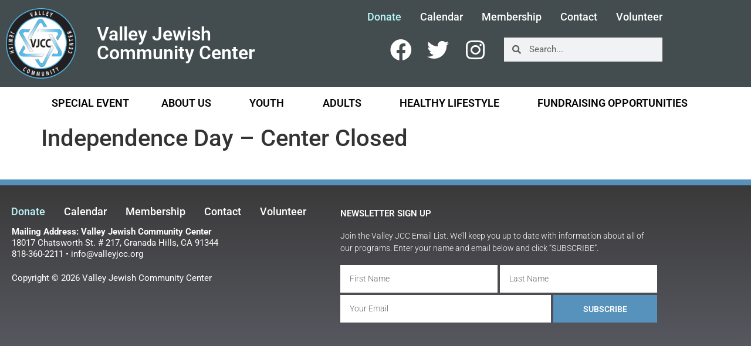

--- FILE ---
content_type: text/html; charset=UTF-8
request_url: https://www.valleyjcc.org/events/independence-day-center-closed
body_size: 19071
content:
<!doctype html>
<html lang="en-US">
<head>
	<meta charset="UTF-8">
	<meta name="viewport" content="width=device-width, initial-scale=1">
	<link rel="profile" href="https://gmpg.org/xfn/11">
	<meta name='robots' content='index, follow, max-image-preview:large, max-snippet:-1, max-video-preview:-1' />

	<!-- This site is optimized with the Yoast SEO plugin v26.7 - https://yoast.com/wordpress/plugins/seo/ -->
	<title>Independence Day - Center Closed - Valley Jewish Community Center</title>
	<link rel="canonical" href="https://www.valleyjcc.org/events/independence-day-center-closed" />
	<meta property="og:locale" content="en_US" />
	<meta property="og:type" content="article" />
	<meta property="og:title" content="Independence Day - Center Closed - Valley Jewish Community Center" />
	<meta property="og:description" content="Sunday, July 4, 2021 @ All Day -" />
	<meta property="og:url" content="https://www.valleyjcc.org/events/independence-day-center-closed" />
	<meta property="og:site_name" content="Valley Jewish Community Center" />
	<meta name="twitter:card" content="summary_large_image" />
	<script type="application/ld+json" class="yoast-schema-graph">{"@context":"https://schema.org","@graph":[{"@type":"WebPage","@id":"https://www.valleyjcc.org/events/independence-day-center-closed","url":"https://www.valleyjcc.org/events/independence-day-center-closed","name":"Independence Day - Center Closed - Valley Jewish Community Center","isPartOf":{"@id":"https://www.valleyjcc.org/#website"},"datePublished":"2021-05-20T20:05:22+00:00","breadcrumb":{"@id":"https://www.valleyjcc.org/events/independence-day-center-closed#breadcrumb"},"inLanguage":"en-US","potentialAction":[{"@type":"ReadAction","target":["https://www.valleyjcc.org/events/independence-day-center-closed"]}]},{"@type":"BreadcrumbList","@id":"https://www.valleyjcc.org/events/independence-day-center-closed#breadcrumb","itemListElement":[{"@type":"ListItem","position":1,"name":"Home","item":"https://www.valleyjcc.org/"},{"@type":"ListItem","position":2,"name":"Events","item":"https://www.valleyjcc.org/events"},{"@type":"ListItem","position":3,"name":"Independence Day &#8211; Center Closed"}]},{"@type":"WebSite","@id":"https://www.valleyjcc.org/#website","url":"https://www.valleyjcc.org/","name":"Valley Jewish Community Center","description":"Your Jewish home in the San Fernando Valley","publisher":{"@id":"https://www.valleyjcc.org/#organization"},"potentialAction":[{"@type":"SearchAction","target":{"@type":"EntryPoint","urlTemplate":"https://www.valleyjcc.org/?s={search_term_string}"},"query-input":{"@type":"PropertyValueSpecification","valueRequired":true,"valueName":"search_term_string"}}],"inLanguage":"en-US"},{"@type":"Organization","@id":"https://www.valleyjcc.org/#organization","name":"Valley Jewish Community Center","url":"https://www.valleyjcc.org/","logo":{"@type":"ImageObject","inLanguage":"en-US","@id":"https://www.valleyjcc.org/#/schema/logo/image/","url":"https://www.valleyjcc.org/wp-content/uploads/2019/08/VJCC-RGB.png","contentUrl":"https://www.valleyjcc.org/wp-content/uploads/2019/08/VJCC-RGB.png","width":2225,"height":2225,"caption":"Valley Jewish Community Center"},"image":{"@id":"https://www.valleyjcc.org/#/schema/logo/image/"}}]}</script>
	<!-- / Yoast SEO plugin. -->


<link rel='dns-prefetch' href='//www.valleyjcc.org' />
<link rel='dns-prefetch' href='//ajax.googleapis.com' />
<link rel="alternate" type="application/rss+xml" title="Valley Jewish Community Center &raquo; Feed" href="https://www.valleyjcc.org/feed" />
<link rel="alternate" type="application/rss+xml" title="Valley Jewish Community Center &raquo; Comments Feed" href="https://www.valleyjcc.org/comments/feed" />
<link rel="alternate" title="oEmbed (JSON)" type="application/json+oembed" href="https://www.valleyjcc.org/wp-json/oembed/1.0/embed?url=https%3A%2F%2Fwww.valleyjcc.org%2Fevents%2Findependence-day-center-closed" />
<link rel="alternate" title="oEmbed (XML)" type="text/xml+oembed" href="https://www.valleyjcc.org/wp-json/oembed/1.0/embed?url=https%3A%2F%2Fwww.valleyjcc.org%2Fevents%2Findependence-day-center-closed&#038;format=xml" />
		<!-- This site uses the Google Analytics by MonsterInsights plugin v9.11.1 - Using Analytics tracking - https://www.monsterinsights.com/ -->
							<script src="//www.googletagmanager.com/gtag/js?id=G-K3SXSJ4T25"  data-cfasync="false" data-wpfc-render="false" async></script>
			<script data-cfasync="false" data-wpfc-render="false">
				var mi_version = '9.11.1';
				var mi_track_user = true;
				var mi_no_track_reason = '';
								var MonsterInsightsDefaultLocations = {"page_location":"https:\/\/www.valleyjcc.org\/events\/independence-day-center-closed\/"};
								if ( typeof MonsterInsightsPrivacyGuardFilter === 'function' ) {
					var MonsterInsightsLocations = (typeof MonsterInsightsExcludeQuery === 'object') ? MonsterInsightsPrivacyGuardFilter( MonsterInsightsExcludeQuery ) : MonsterInsightsPrivacyGuardFilter( MonsterInsightsDefaultLocations );
				} else {
					var MonsterInsightsLocations = (typeof MonsterInsightsExcludeQuery === 'object') ? MonsterInsightsExcludeQuery : MonsterInsightsDefaultLocations;
				}

								var disableStrs = [
										'ga-disable-G-K3SXSJ4T25',
									];

				/* Function to detect opted out users */
				function __gtagTrackerIsOptedOut() {
					for (var index = 0; index < disableStrs.length; index++) {
						if (document.cookie.indexOf(disableStrs[index] + '=true') > -1) {
							return true;
						}
					}

					return false;
				}

				/* Disable tracking if the opt-out cookie exists. */
				if (__gtagTrackerIsOptedOut()) {
					for (var index = 0; index < disableStrs.length; index++) {
						window[disableStrs[index]] = true;
					}
				}

				/* Opt-out function */
				function __gtagTrackerOptout() {
					for (var index = 0; index < disableStrs.length; index++) {
						document.cookie = disableStrs[index] + '=true; expires=Thu, 31 Dec 2099 23:59:59 UTC; path=/';
						window[disableStrs[index]] = true;
					}
				}

				if ('undefined' === typeof gaOptout) {
					function gaOptout() {
						__gtagTrackerOptout();
					}
				}
								window.dataLayer = window.dataLayer || [];

				window.MonsterInsightsDualTracker = {
					helpers: {},
					trackers: {},
				};
				if (mi_track_user) {
					function __gtagDataLayer() {
						dataLayer.push(arguments);
					}

					function __gtagTracker(type, name, parameters) {
						if (!parameters) {
							parameters = {};
						}

						if (parameters.send_to) {
							__gtagDataLayer.apply(null, arguments);
							return;
						}

						if (type === 'event') {
														parameters.send_to = monsterinsights_frontend.v4_id;
							var hookName = name;
							if (typeof parameters['event_category'] !== 'undefined') {
								hookName = parameters['event_category'] + ':' + name;
							}

							if (typeof MonsterInsightsDualTracker.trackers[hookName] !== 'undefined') {
								MonsterInsightsDualTracker.trackers[hookName](parameters);
							} else {
								__gtagDataLayer('event', name, parameters);
							}
							
						} else {
							__gtagDataLayer.apply(null, arguments);
						}
					}

					__gtagTracker('js', new Date());
					__gtagTracker('set', {
						'developer_id.dZGIzZG': true,
											});
					if ( MonsterInsightsLocations.page_location ) {
						__gtagTracker('set', MonsterInsightsLocations);
					}
										__gtagTracker('config', 'G-K3SXSJ4T25', {"forceSSL":"true","link_attribution":"true"} );
										window.gtag = __gtagTracker;										(function () {
						/* https://developers.google.com/analytics/devguides/collection/analyticsjs/ */
						/* ga and __gaTracker compatibility shim. */
						var noopfn = function () {
							return null;
						};
						var newtracker = function () {
							return new Tracker();
						};
						var Tracker = function () {
							return null;
						};
						var p = Tracker.prototype;
						p.get = noopfn;
						p.set = noopfn;
						p.send = function () {
							var args = Array.prototype.slice.call(arguments);
							args.unshift('send');
							__gaTracker.apply(null, args);
						};
						var __gaTracker = function () {
							var len = arguments.length;
							if (len === 0) {
								return;
							}
							var f = arguments[len - 1];
							if (typeof f !== 'object' || f === null || typeof f.hitCallback !== 'function') {
								if ('send' === arguments[0]) {
									var hitConverted, hitObject = false, action;
									if ('event' === arguments[1]) {
										if ('undefined' !== typeof arguments[3]) {
											hitObject = {
												'eventAction': arguments[3],
												'eventCategory': arguments[2],
												'eventLabel': arguments[4],
												'value': arguments[5] ? arguments[5] : 1,
											}
										}
									}
									if ('pageview' === arguments[1]) {
										if ('undefined' !== typeof arguments[2]) {
											hitObject = {
												'eventAction': 'page_view',
												'page_path': arguments[2],
											}
										}
									}
									if (typeof arguments[2] === 'object') {
										hitObject = arguments[2];
									}
									if (typeof arguments[5] === 'object') {
										Object.assign(hitObject, arguments[5]);
									}
									if ('undefined' !== typeof arguments[1].hitType) {
										hitObject = arguments[1];
										if ('pageview' === hitObject.hitType) {
											hitObject.eventAction = 'page_view';
										}
									}
									if (hitObject) {
										action = 'timing' === arguments[1].hitType ? 'timing_complete' : hitObject.eventAction;
										hitConverted = mapArgs(hitObject);
										__gtagTracker('event', action, hitConverted);
									}
								}
								return;
							}

							function mapArgs(args) {
								var arg, hit = {};
								var gaMap = {
									'eventCategory': 'event_category',
									'eventAction': 'event_action',
									'eventLabel': 'event_label',
									'eventValue': 'event_value',
									'nonInteraction': 'non_interaction',
									'timingCategory': 'event_category',
									'timingVar': 'name',
									'timingValue': 'value',
									'timingLabel': 'event_label',
									'page': 'page_path',
									'location': 'page_location',
									'title': 'page_title',
									'referrer' : 'page_referrer',
								};
								for (arg in args) {
																		if (!(!args.hasOwnProperty(arg) || !gaMap.hasOwnProperty(arg))) {
										hit[gaMap[arg]] = args[arg];
									} else {
										hit[arg] = args[arg];
									}
								}
								return hit;
							}

							try {
								f.hitCallback();
							} catch (ex) {
							}
						};
						__gaTracker.create = newtracker;
						__gaTracker.getByName = newtracker;
						__gaTracker.getAll = function () {
							return [];
						};
						__gaTracker.remove = noopfn;
						__gaTracker.loaded = true;
						window['__gaTracker'] = __gaTracker;
					})();
									} else {
										console.log("");
					(function () {
						function __gtagTracker() {
							return null;
						}

						window['__gtagTracker'] = __gtagTracker;
						window['gtag'] = __gtagTracker;
					})();
									}
			</script>
							<!-- / Google Analytics by MonsterInsights -->
		<style id='wp-img-auto-sizes-contain-inline-css'>
img:is([sizes=auto i],[sizes^="auto," i]){contain-intrinsic-size:3000px 1500px}
/*# sourceURL=wp-img-auto-sizes-contain-inline-css */
</style>
<style id='wp-emoji-styles-inline-css'>

	img.wp-smiley, img.emoji {
		display: inline !important;
		border: none !important;
		box-shadow: none !important;
		height: 1em !important;
		width: 1em !important;
		margin: 0 0.07em !important;
		vertical-align: -0.1em !important;
		background: none !important;
		padding: 0 !important;
	}
/*# sourceURL=wp-emoji-styles-inline-css */
</style>
<link rel='stylesheet' id='wp-block-library-css' href='https://www.valleyjcc.org/wp-includes/css/dist/block-library/style.min.css?ver=6.9' media='all' />
<style id='global-styles-inline-css'>
:root{--wp--preset--aspect-ratio--square: 1;--wp--preset--aspect-ratio--4-3: 4/3;--wp--preset--aspect-ratio--3-4: 3/4;--wp--preset--aspect-ratio--3-2: 3/2;--wp--preset--aspect-ratio--2-3: 2/3;--wp--preset--aspect-ratio--16-9: 16/9;--wp--preset--aspect-ratio--9-16: 9/16;--wp--preset--color--black: #000000;--wp--preset--color--cyan-bluish-gray: #abb8c3;--wp--preset--color--white: #ffffff;--wp--preset--color--pale-pink: #f78da7;--wp--preset--color--vivid-red: #cf2e2e;--wp--preset--color--luminous-vivid-orange: #ff6900;--wp--preset--color--luminous-vivid-amber: #fcb900;--wp--preset--color--light-green-cyan: #7bdcb5;--wp--preset--color--vivid-green-cyan: #00d084;--wp--preset--color--pale-cyan-blue: #8ed1fc;--wp--preset--color--vivid-cyan-blue: #0693e3;--wp--preset--color--vivid-purple: #9b51e0;--wp--preset--gradient--vivid-cyan-blue-to-vivid-purple: linear-gradient(135deg,rgb(6,147,227) 0%,rgb(155,81,224) 100%);--wp--preset--gradient--light-green-cyan-to-vivid-green-cyan: linear-gradient(135deg,rgb(122,220,180) 0%,rgb(0,208,130) 100%);--wp--preset--gradient--luminous-vivid-amber-to-luminous-vivid-orange: linear-gradient(135deg,rgb(252,185,0) 0%,rgb(255,105,0) 100%);--wp--preset--gradient--luminous-vivid-orange-to-vivid-red: linear-gradient(135deg,rgb(255,105,0) 0%,rgb(207,46,46) 100%);--wp--preset--gradient--very-light-gray-to-cyan-bluish-gray: linear-gradient(135deg,rgb(238,238,238) 0%,rgb(169,184,195) 100%);--wp--preset--gradient--cool-to-warm-spectrum: linear-gradient(135deg,rgb(74,234,220) 0%,rgb(151,120,209) 20%,rgb(207,42,186) 40%,rgb(238,44,130) 60%,rgb(251,105,98) 80%,rgb(254,248,76) 100%);--wp--preset--gradient--blush-light-purple: linear-gradient(135deg,rgb(255,206,236) 0%,rgb(152,150,240) 100%);--wp--preset--gradient--blush-bordeaux: linear-gradient(135deg,rgb(254,205,165) 0%,rgb(254,45,45) 50%,rgb(107,0,62) 100%);--wp--preset--gradient--luminous-dusk: linear-gradient(135deg,rgb(255,203,112) 0%,rgb(199,81,192) 50%,rgb(65,88,208) 100%);--wp--preset--gradient--pale-ocean: linear-gradient(135deg,rgb(255,245,203) 0%,rgb(182,227,212) 50%,rgb(51,167,181) 100%);--wp--preset--gradient--electric-grass: linear-gradient(135deg,rgb(202,248,128) 0%,rgb(113,206,126) 100%);--wp--preset--gradient--midnight: linear-gradient(135deg,rgb(2,3,129) 0%,rgb(40,116,252) 100%);--wp--preset--font-size--small: 13px;--wp--preset--font-size--medium: 20px;--wp--preset--font-size--large: 36px;--wp--preset--font-size--x-large: 42px;--wp--preset--spacing--20: 0.44rem;--wp--preset--spacing--30: 0.67rem;--wp--preset--spacing--40: 1rem;--wp--preset--spacing--50: 1.5rem;--wp--preset--spacing--60: 2.25rem;--wp--preset--spacing--70: 3.38rem;--wp--preset--spacing--80: 5.06rem;--wp--preset--shadow--natural: 6px 6px 9px rgba(0, 0, 0, 0.2);--wp--preset--shadow--deep: 12px 12px 50px rgba(0, 0, 0, 0.4);--wp--preset--shadow--sharp: 6px 6px 0px rgba(0, 0, 0, 0.2);--wp--preset--shadow--outlined: 6px 6px 0px -3px rgb(255, 255, 255), 6px 6px rgb(0, 0, 0);--wp--preset--shadow--crisp: 6px 6px 0px rgb(0, 0, 0);}:root { --wp--style--global--content-size: 800px;--wp--style--global--wide-size: 1200px; }:where(body) { margin: 0; }.wp-site-blocks > .alignleft { float: left; margin-right: 2em; }.wp-site-blocks > .alignright { float: right; margin-left: 2em; }.wp-site-blocks > .aligncenter { justify-content: center; margin-left: auto; margin-right: auto; }:where(.wp-site-blocks) > * { margin-block-start: 24px; margin-block-end: 0; }:where(.wp-site-blocks) > :first-child { margin-block-start: 0; }:where(.wp-site-blocks) > :last-child { margin-block-end: 0; }:root { --wp--style--block-gap: 24px; }:root :where(.is-layout-flow) > :first-child{margin-block-start: 0;}:root :where(.is-layout-flow) > :last-child{margin-block-end: 0;}:root :where(.is-layout-flow) > *{margin-block-start: 24px;margin-block-end: 0;}:root :where(.is-layout-constrained) > :first-child{margin-block-start: 0;}:root :where(.is-layout-constrained) > :last-child{margin-block-end: 0;}:root :where(.is-layout-constrained) > *{margin-block-start: 24px;margin-block-end: 0;}:root :where(.is-layout-flex){gap: 24px;}:root :where(.is-layout-grid){gap: 24px;}.is-layout-flow > .alignleft{float: left;margin-inline-start: 0;margin-inline-end: 2em;}.is-layout-flow > .alignright{float: right;margin-inline-start: 2em;margin-inline-end: 0;}.is-layout-flow > .aligncenter{margin-left: auto !important;margin-right: auto !important;}.is-layout-constrained > .alignleft{float: left;margin-inline-start: 0;margin-inline-end: 2em;}.is-layout-constrained > .alignright{float: right;margin-inline-start: 2em;margin-inline-end: 0;}.is-layout-constrained > .aligncenter{margin-left: auto !important;margin-right: auto !important;}.is-layout-constrained > :where(:not(.alignleft):not(.alignright):not(.alignfull)){max-width: var(--wp--style--global--content-size);margin-left: auto !important;margin-right: auto !important;}.is-layout-constrained > .alignwide{max-width: var(--wp--style--global--wide-size);}body .is-layout-flex{display: flex;}.is-layout-flex{flex-wrap: wrap;align-items: center;}.is-layout-flex > :is(*, div){margin: 0;}body .is-layout-grid{display: grid;}.is-layout-grid > :is(*, div){margin: 0;}body{padding-top: 0px;padding-right: 0px;padding-bottom: 0px;padding-left: 0px;}a:where(:not(.wp-element-button)){text-decoration: underline;}:root :where(.wp-element-button, .wp-block-button__link){background-color: #32373c;border-width: 0;color: #fff;font-family: inherit;font-size: inherit;font-style: inherit;font-weight: inherit;letter-spacing: inherit;line-height: inherit;padding-top: calc(0.667em + 2px);padding-right: calc(1.333em + 2px);padding-bottom: calc(0.667em + 2px);padding-left: calc(1.333em + 2px);text-decoration: none;text-transform: inherit;}.has-black-color{color: var(--wp--preset--color--black) !important;}.has-cyan-bluish-gray-color{color: var(--wp--preset--color--cyan-bluish-gray) !important;}.has-white-color{color: var(--wp--preset--color--white) !important;}.has-pale-pink-color{color: var(--wp--preset--color--pale-pink) !important;}.has-vivid-red-color{color: var(--wp--preset--color--vivid-red) !important;}.has-luminous-vivid-orange-color{color: var(--wp--preset--color--luminous-vivid-orange) !important;}.has-luminous-vivid-amber-color{color: var(--wp--preset--color--luminous-vivid-amber) !important;}.has-light-green-cyan-color{color: var(--wp--preset--color--light-green-cyan) !important;}.has-vivid-green-cyan-color{color: var(--wp--preset--color--vivid-green-cyan) !important;}.has-pale-cyan-blue-color{color: var(--wp--preset--color--pale-cyan-blue) !important;}.has-vivid-cyan-blue-color{color: var(--wp--preset--color--vivid-cyan-blue) !important;}.has-vivid-purple-color{color: var(--wp--preset--color--vivid-purple) !important;}.has-black-background-color{background-color: var(--wp--preset--color--black) !important;}.has-cyan-bluish-gray-background-color{background-color: var(--wp--preset--color--cyan-bluish-gray) !important;}.has-white-background-color{background-color: var(--wp--preset--color--white) !important;}.has-pale-pink-background-color{background-color: var(--wp--preset--color--pale-pink) !important;}.has-vivid-red-background-color{background-color: var(--wp--preset--color--vivid-red) !important;}.has-luminous-vivid-orange-background-color{background-color: var(--wp--preset--color--luminous-vivid-orange) !important;}.has-luminous-vivid-amber-background-color{background-color: var(--wp--preset--color--luminous-vivid-amber) !important;}.has-light-green-cyan-background-color{background-color: var(--wp--preset--color--light-green-cyan) !important;}.has-vivid-green-cyan-background-color{background-color: var(--wp--preset--color--vivid-green-cyan) !important;}.has-pale-cyan-blue-background-color{background-color: var(--wp--preset--color--pale-cyan-blue) !important;}.has-vivid-cyan-blue-background-color{background-color: var(--wp--preset--color--vivid-cyan-blue) !important;}.has-vivid-purple-background-color{background-color: var(--wp--preset--color--vivid-purple) !important;}.has-black-border-color{border-color: var(--wp--preset--color--black) !important;}.has-cyan-bluish-gray-border-color{border-color: var(--wp--preset--color--cyan-bluish-gray) !important;}.has-white-border-color{border-color: var(--wp--preset--color--white) !important;}.has-pale-pink-border-color{border-color: var(--wp--preset--color--pale-pink) !important;}.has-vivid-red-border-color{border-color: var(--wp--preset--color--vivid-red) !important;}.has-luminous-vivid-orange-border-color{border-color: var(--wp--preset--color--luminous-vivid-orange) !important;}.has-luminous-vivid-amber-border-color{border-color: var(--wp--preset--color--luminous-vivid-amber) !important;}.has-light-green-cyan-border-color{border-color: var(--wp--preset--color--light-green-cyan) !important;}.has-vivid-green-cyan-border-color{border-color: var(--wp--preset--color--vivid-green-cyan) !important;}.has-pale-cyan-blue-border-color{border-color: var(--wp--preset--color--pale-cyan-blue) !important;}.has-vivid-cyan-blue-border-color{border-color: var(--wp--preset--color--vivid-cyan-blue) !important;}.has-vivid-purple-border-color{border-color: var(--wp--preset--color--vivid-purple) !important;}.has-vivid-cyan-blue-to-vivid-purple-gradient-background{background: var(--wp--preset--gradient--vivid-cyan-blue-to-vivid-purple) !important;}.has-light-green-cyan-to-vivid-green-cyan-gradient-background{background: var(--wp--preset--gradient--light-green-cyan-to-vivid-green-cyan) !important;}.has-luminous-vivid-amber-to-luminous-vivid-orange-gradient-background{background: var(--wp--preset--gradient--luminous-vivid-amber-to-luminous-vivid-orange) !important;}.has-luminous-vivid-orange-to-vivid-red-gradient-background{background: var(--wp--preset--gradient--luminous-vivid-orange-to-vivid-red) !important;}.has-very-light-gray-to-cyan-bluish-gray-gradient-background{background: var(--wp--preset--gradient--very-light-gray-to-cyan-bluish-gray) !important;}.has-cool-to-warm-spectrum-gradient-background{background: var(--wp--preset--gradient--cool-to-warm-spectrum) !important;}.has-blush-light-purple-gradient-background{background: var(--wp--preset--gradient--blush-light-purple) !important;}.has-blush-bordeaux-gradient-background{background: var(--wp--preset--gradient--blush-bordeaux) !important;}.has-luminous-dusk-gradient-background{background: var(--wp--preset--gradient--luminous-dusk) !important;}.has-pale-ocean-gradient-background{background: var(--wp--preset--gradient--pale-ocean) !important;}.has-electric-grass-gradient-background{background: var(--wp--preset--gradient--electric-grass) !important;}.has-midnight-gradient-background{background: var(--wp--preset--gradient--midnight) !important;}.has-small-font-size{font-size: var(--wp--preset--font-size--small) !important;}.has-medium-font-size{font-size: var(--wp--preset--font-size--medium) !important;}.has-large-font-size{font-size: var(--wp--preset--font-size--large) !important;}.has-x-large-font-size{font-size: var(--wp--preset--font-size--x-large) !important;}
:root :where(.wp-block-pullquote){font-size: 1.5em;line-height: 1.6;}
/*# sourceURL=global-styles-inline-css */
</style>
<link rel='stylesheet' id='events-manager-css' href='https://www.valleyjcc.org/wp-content/plugins/events-manager/includes/css/events-manager.min.css?ver=7.2.3.1' media='all' />
<style id='events-manager-inline-css'>
body .em { --font-family : inherit; --font-weight : inherit; --font-size : 1em; --line-height : inherit; }
/*# sourceURL=events-manager-inline-css */
</style>
<link rel='stylesheet' id='wp-fullcalendar-css' href='https://www.valleyjcc.org/wp-content/plugins/wp-fullcalendar/includes/css/main.css?ver=1.6' media='all' />
<link rel='stylesheet' id='jquery-ui-css' href='https://www.valleyjcc.org/wp-content/plugins/wp-fullcalendar/includes/css/jquery-ui/ui-lightness/jquery-ui.min.css?ver=1.6' media='all' />
<link rel='stylesheet' id='jquery-ui-theme-css' href='https://www.valleyjcc.org/wp-content/plugins/wp-fullcalendar/includes/css/jquery-ui/ui-lightness/theme.css?ver=1.6' media='all' />
<link rel='stylesheet' id='hello-elementor-css' href='https://www.valleyjcc.org/wp-content/themes/hello-elementor/assets/css/reset.css?ver=3.4.5' media='all' />
<link rel='stylesheet' id='hello-elementor-theme-style-css' href='https://www.valleyjcc.org/wp-content/themes/hello-elementor/assets/css/theme.css?ver=3.4.5' media='all' />
<link rel='stylesheet' id='hello-elementor-header-footer-css' href='https://www.valleyjcc.org/wp-content/themes/hello-elementor/assets/css/header-footer.css?ver=3.4.5' media='all' />
<link rel='stylesheet' id='elementor-frontend-css' href='https://www.valleyjcc.org/wp-content/plugins/elementor/assets/css/frontend.min.css?ver=3.34.1' media='all' />
<link rel='stylesheet' id='widget-image-css' href='https://www.valleyjcc.org/wp-content/plugins/elementor/assets/css/widget-image.min.css?ver=3.34.1' media='all' />
<link rel='stylesheet' id='widget-heading-css' href='https://www.valleyjcc.org/wp-content/plugins/elementor/assets/css/widget-heading.min.css?ver=3.34.1' media='all' />
<link rel='stylesheet' id='widget-nav-menu-css' href='https://www.valleyjcc.org/wp-content/plugins/elementor-pro/assets/css/widget-nav-menu.min.css?ver=3.34.0' media='all' />
<link rel='stylesheet' id='widget-social-icons-css' href='https://www.valleyjcc.org/wp-content/plugins/elementor/assets/css/widget-social-icons.min.css?ver=3.34.1' media='all' />
<link rel='stylesheet' id='e-apple-webkit-css' href='https://www.valleyjcc.org/wp-content/plugins/elementor/assets/css/conditionals/apple-webkit.min.css?ver=3.34.1' media='all' />
<link rel='stylesheet' id='widget-search-form-css' href='https://www.valleyjcc.org/wp-content/plugins/elementor-pro/assets/css/widget-search-form.min.css?ver=3.34.0' media='all' />
<link rel='stylesheet' id='elementor-icons-shared-0-css' href='https://www.valleyjcc.org/wp-content/plugins/elementor/assets/lib/font-awesome/css/fontawesome.min.css?ver=5.15.3' media='all' />
<link rel='stylesheet' id='elementor-icons-fa-solid-css' href='https://www.valleyjcc.org/wp-content/plugins/elementor/assets/lib/font-awesome/css/solid.min.css?ver=5.15.3' media='all' />
<link rel='stylesheet' id='e-sticky-css' href='https://www.valleyjcc.org/wp-content/plugins/elementor-pro/assets/css/modules/sticky.min.css?ver=3.34.0' media='all' />
<link rel='stylesheet' id='widget-form-css' href='https://www.valleyjcc.org/wp-content/plugins/elementor-pro/assets/css/widget-form.min.css?ver=3.34.0' media='all' />
<link rel='stylesheet' id='elementor-icons-css' href='https://www.valleyjcc.org/wp-content/plugins/elementor/assets/lib/eicons/css/elementor-icons.min.css?ver=5.45.0' media='all' />
<link rel='stylesheet' id='elementor-post-1462-css' href='https://www.valleyjcc.org/wp-content/uploads/elementor/css/post-1462.css?ver=1769190082' media='all' />
<link rel='stylesheet' id='font-awesome-5-all-css' href='https://www.valleyjcc.org/wp-content/plugins/elementor/assets/lib/font-awesome/css/all.min.css?ver=3.34.1' media='all' />
<link rel='stylesheet' id='font-awesome-4-shim-css' href='https://www.valleyjcc.org/wp-content/plugins/elementor/assets/lib/font-awesome/css/v4-shims.min.css?ver=3.34.1' media='all' />
<link rel='stylesheet' id='elementor-post-66-css' href='https://www.valleyjcc.org/wp-content/uploads/elementor/css/post-66.css?ver=1769190082' media='all' />
<link rel='stylesheet' id='elementor-post-94-css' href='https://www.valleyjcc.org/wp-content/uploads/elementor/css/post-94.css?ver=1769190082' media='all' />
<link rel='stylesheet' id='elementor-gf-local-roboto-css' href='https://www.valleyjcc.org/wp-content/uploads/elementor/google-fonts/css/roboto.css?ver=1743103586' media='all' />
<link rel='stylesheet' id='elementor-gf-local-robotoslab-css' href='https://www.valleyjcc.org/wp-content/uploads/elementor/google-fonts/css/robotoslab.css?ver=1743103595' media='all' />
<link rel='stylesheet' id='elementor-icons-fa-brands-css' href='https://www.valleyjcc.org/wp-content/plugins/elementor/assets/lib/font-awesome/css/brands.min.css?ver=5.15.3' media='all' />
<script src="https://www.valleyjcc.org/wp-content/plugins/google-analytics-for-wordpress/assets/js/frontend-gtag.min.js?ver=9.11.1" id="monsterinsights-frontend-script-js" async data-wp-strategy="async"></script>
<script data-cfasync="false" data-wpfc-render="false" id='monsterinsights-frontend-script-js-extra'>var monsterinsights_frontend = {"js_events_tracking":"true","download_extensions":"doc,pdf,ppt,zip,xls,docx,pptx,xlsx","inbound_paths":"[{\"path\":\"\\\/go\\\/\",\"label\":\"affiliate\"},{\"path\":\"\\\/recommend\\\/\",\"label\":\"affiliate\"}]","home_url":"https:\/\/www.valleyjcc.org","hash_tracking":"false","v4_id":"G-K3SXSJ4T25"};</script>
<script src="https://www.valleyjcc.org/wp-includes/js/jquery/jquery.min.js?ver=3.7.1" id="jquery-core-js"></script>
<script src="https://www.valleyjcc.org/wp-includes/js/jquery/jquery-migrate.min.js?ver=3.4.1" id="jquery-migrate-js"></script>
<script src="https://www.valleyjcc.org/wp-includes/js/jquery/ui/core.min.js?ver=1.13.3" id="jquery-ui-core-js"></script>
<script src="https://www.valleyjcc.org/wp-includes/js/jquery/ui/mouse.min.js?ver=1.13.3" id="jquery-ui-mouse-js"></script>
<script src="https://www.valleyjcc.org/wp-includes/js/jquery/ui/sortable.min.js?ver=1.13.3" id="jquery-ui-sortable-js"></script>
<script src="https://www.valleyjcc.org/wp-includes/js/jquery/ui/datepicker.min.js?ver=1.13.3" id="jquery-ui-datepicker-js"></script>
<script id="jquery-ui-datepicker-js-after">
jQuery(function(jQuery){jQuery.datepicker.setDefaults({"closeText":"Close","currentText":"Today","monthNames":["January","February","March","April","May","June","July","August","September","October","November","December"],"monthNamesShort":["Jan","Feb","Mar","Apr","May","Jun","Jul","Aug","Sep","Oct","Nov","Dec"],"nextText":"Next","prevText":"Previous","dayNames":["Sunday","Monday","Tuesday","Wednesday","Thursday","Friday","Saturday"],"dayNamesShort":["Sun","Mon","Tue","Wed","Thu","Fri","Sat"],"dayNamesMin":["S","M","T","W","T","F","S"],"dateFormat":"MM d, yy","firstDay":0,"isRTL":false});});
//# sourceURL=jquery-ui-datepicker-js-after
</script>
<script src="https://www.valleyjcc.org/wp-includes/js/jquery/ui/resizable.min.js?ver=1.13.3" id="jquery-ui-resizable-js"></script>
<script src="https://www.valleyjcc.org/wp-includes/js/jquery/ui/draggable.min.js?ver=1.13.3" id="jquery-ui-draggable-js"></script>
<script src="https://www.valleyjcc.org/wp-includes/js/jquery/ui/controlgroup.min.js?ver=1.13.3" id="jquery-ui-controlgroup-js"></script>
<script src="https://www.valleyjcc.org/wp-includes/js/jquery/ui/checkboxradio.min.js?ver=1.13.3" id="jquery-ui-checkboxradio-js"></script>
<script src="https://www.valleyjcc.org/wp-includes/js/jquery/ui/button.min.js?ver=1.13.3" id="jquery-ui-button-js"></script>
<script src="https://www.valleyjcc.org/wp-includes/js/jquery/ui/dialog.min.js?ver=1.13.3" id="jquery-ui-dialog-js"></script>
<script id="events-manager-js-extra">
var EM = {"ajaxurl":"https://www.valleyjcc.org/wp-admin/admin-ajax.php","locationajaxurl":"https://www.valleyjcc.org/wp-admin/admin-ajax.php?action=locations_search","firstDay":"0","locale":"en","dateFormat":"yy-mm-dd","ui_css":"https://www.valleyjcc.org/wp-content/plugins/events-manager/includes/css/jquery-ui/build.min.css","show24hours":"0","is_ssl":"1","autocomplete_limit":"10","calendar":{"breakpoints":{"small":560,"medium":908,"large":false},"month_format":"M Y"},"phone":"","datepicker":{"format":"d/m/Y"},"search":{"breakpoints":{"small":650,"medium":850,"full":false}},"url":"https://www.valleyjcc.org/wp-content/plugins/events-manager","assets":{"input.em-uploader":{"js":{"em-uploader":{"url":"https://www.valleyjcc.org/wp-content/plugins/events-manager/includes/js/em-uploader.js?v=7.2.3.1","event":"em_uploader_ready"}}},".em-event-editor":{"js":{"event-editor":{"url":"https://www.valleyjcc.org/wp-content/plugins/events-manager/includes/js/events-manager-event-editor.js?v=7.2.3.1","event":"em_event_editor_ready"}},"css":{"event-editor":"https://www.valleyjcc.org/wp-content/plugins/events-manager/includes/css/events-manager-event-editor.min.css?v=7.2.3.1"}},".em-recurrence-sets, .em-timezone":{"js":{"luxon":{"url":"luxon/luxon.js?v=7.2.3.1","event":"em_luxon_ready"}}},".em-booking-form, #em-booking-form, .em-booking-recurring, .em-event-booking-form":{"js":{"em-bookings":{"url":"https://www.valleyjcc.org/wp-content/plugins/events-manager/includes/js/bookingsform.js?v=7.2.3.1","event":"em_booking_form_js_loaded"}}},"#em-opt-archetypes":{"js":{"archetypes":"https://www.valleyjcc.org/wp-content/plugins/events-manager/includes/js/admin-archetype-editor.js?v=7.2.3.1","archetypes_ms":"https://www.valleyjcc.org/wp-content/plugins/events-manager/includes/js/admin-archetypes.js?v=7.2.3.1","qs":"qs/qs.js?v=7.2.3.1"}}},"cached":"","google_maps_api":"AIzaSyAfk9Zl3snil6a79ZFrVmHJYsbqIsV32Ic","bookingInProgress":"Please wait while the booking is being submitted.","tickets_save":"Save Ticket","bookingajaxurl":"https://www.valleyjcc.org/wp-admin/admin-ajax.php","bookings_export_save":"Export Bookings","bookings_settings_save":"Save Settings","booking_delete":"Are you sure you want to delete?","booking_offset":"30","bookings":{"submit_button":{"text":{"default":"Send your booking","free":"Send your booking","payment":"Send your booking","processing":"Processing ..."}},"update_listener":""},"bb_full":"Sold Out","bb_book":"Book Now","bb_booking":"Booking...","bb_booked":"Booking Submitted","bb_error":"Booking Error. Try again?","bb_cancel":"Cancel","bb_canceling":"Canceling...","bb_cancelled":"Cancelled","bb_cancel_error":"Cancellation Error. Try again?","txt_search":"Search","txt_searching":"Searching...","txt_loading":"Loading..."};
//# sourceURL=events-manager-js-extra
</script>
<script src="https://www.valleyjcc.org/wp-content/plugins/events-manager/includes/js/events-manager.js?ver=7.2.3.1" id="events-manager-js"></script>
<script src="https://www.valleyjcc.org/wp-content/plugins/stop-user-enumeration/frontend/js/frontend.js?ver=1.7.7" id="stop-user-enumeration-js" defer data-wp-strategy="defer"></script>
<script src="https://www.valleyjcc.org/wp-includes/js/jquery/ui/menu.min.js?ver=1.13.3" id="jquery-ui-menu-js"></script>
<script src="https://www.valleyjcc.org/wp-includes/js/jquery/ui/selectmenu.min.js?ver=1.13.3" id="jquery-ui-selectmenu-js"></script>
<script src="https://www.valleyjcc.org/wp-includes/js/jquery/ui/tooltip.min.js?ver=1.13.3" id="jquery-ui-tooltip-js"></script>
<script src="https://www.valleyjcc.org/wp-includes/js/dist/vendor/moment.min.js?ver=2.30.1" id="moment-js"></script>
<script id="moment-js-after">
moment.updateLocale( 'en_US', {"months":["January","February","March","April","May","June","July","August","September","October","November","December"],"monthsShort":["Jan","Feb","Mar","Apr","May","Jun","Jul","Aug","Sep","Oct","Nov","Dec"],"weekdays":["Sunday","Monday","Tuesday","Wednesday","Thursday","Friday","Saturday"],"weekdaysShort":["Sun","Mon","Tue","Wed","Thu","Fri","Sat"],"week":{"dow":0},"longDateFormat":{"LT":"g:i a","LTS":null,"L":null,"LL":"F j, Y","LLL":"F j, Y g:i a","LLLL":null}} );
//# sourceURL=moment-js-after
</script>
<script id="wp-fullcalendar-js-extra">
var WPFC = {"ajaxurl":"https://www.valleyjcc.org/wp-admin/admin-ajax.php?action=WP_FullCalendar","firstDay":"0","wpfc_theme":"jquery-ui","wpfc_limit":"3","wpfc_limit_txt":"more ...","timeFormat":"h(:mm)A","defaultView":"month","weekends":"true","header":{"left":"prev,next today","center":"title","right":"month,basicWeek,basicDay"},"wpfc_qtips":""};
//# sourceURL=wp-fullcalendar-js-extra
</script>
<script src="https://www.valleyjcc.org/wp-content/plugins/wp-fullcalendar/includes/js/main.js?ver=1.6" id="wp-fullcalendar-js"></script>
<script src="https://www.valleyjcc.org/wp-content/plugins/elementor/assets/lib/font-awesome/js/v4-shims.min.js?ver=3.34.1" id="font-awesome-4-shim-js"></script>
<link rel="https://api.w.org/" href="https://www.valleyjcc.org/wp-json/" /><link rel="EditURI" type="application/rsd+xml" title="RSD" href="https://www.valleyjcc.org/xmlrpc.php?rsd" />
<meta name="generator" content="WordPress 6.9" />
<link rel='shortlink' href='https://www.valleyjcc.org/?p=4849' />
<meta name="generator" content="Elementor 3.34.1; settings: css_print_method-external, google_font-enabled, font_display-auto">
			<style>
				.e-con.e-parent:nth-of-type(n+4):not(.e-lazyloaded):not(.e-no-lazyload),
				.e-con.e-parent:nth-of-type(n+4):not(.e-lazyloaded):not(.e-no-lazyload) * {
					background-image: none !important;
				}
				@media screen and (max-height: 1024px) {
					.e-con.e-parent:nth-of-type(n+3):not(.e-lazyloaded):not(.e-no-lazyload),
					.e-con.e-parent:nth-of-type(n+3):not(.e-lazyloaded):not(.e-no-lazyload) * {
						background-image: none !important;
					}
				}
				@media screen and (max-height: 640px) {
					.e-con.e-parent:nth-of-type(n+2):not(.e-lazyloaded):not(.e-no-lazyload),
					.e-con.e-parent:nth-of-type(n+2):not(.e-lazyloaded):not(.e-no-lazyload) * {
						background-image: none !important;
					}
				}
			</style>
			</head>
<body class="wp-singular event-template-default single single-event postid-4849 wp-custom-logo wp-embed-responsive wp-theme-hello-elementor hello-elementor-default elementor-default elementor-kit-1462">


<a class="skip-link screen-reader-text" href="#content">Skip to content</a>

		<header data-elementor-type="header" data-elementor-id="66" class="elementor elementor-66 elementor-location-header" data-elementor-post-type="elementor_library">
					<header class="elementor-section elementor-top-section elementor-element elementor-element-4394ca5d elementor-section-content-middle elementor-section-height-min-height elementor-section-boxed elementor-section-height-default elementor-section-items-middle" data-id="4394ca5d" data-element_type="section" data-settings="{&quot;background_background&quot;:&quot;classic&quot;}">
						<div class="elementor-container elementor-column-gap-default">
					<div class="elementor-column elementor-col-33 elementor-top-column elementor-element elementor-element-2848ccde" data-id="2848ccde" data-element_type="column">
			<div class="elementor-widget-wrap elementor-element-populated">
						<div class="elementor-element elementor-element-1e1daefb elementor-widget elementor-widget-theme-site-logo elementor-widget-image" data-id="1e1daefb" data-element_type="widget" data-widget_type="theme-site-logo.default">
				<div class="elementor-widget-container">
											<a href="https://www.valleyjcc.org" data-wpel-link="internal">
			<img width="2225" height="2225" src="https://www.valleyjcc.org/wp-content/uploads/2019/08/VJCC-RGB.png" class="attachment-full size-full wp-image-69" alt="" srcset="https://www.valleyjcc.org/wp-content/uploads/2019/08/VJCC-RGB.png 2225w, https://www.valleyjcc.org/wp-content/uploads/2019/08/VJCC-RGB-150x150.png 150w, https://www.valleyjcc.org/wp-content/uploads/2019/08/VJCC-RGB-300x300.png 300w, https://www.valleyjcc.org/wp-content/uploads/2019/08/VJCC-RGB-768x768.png 768w, https://www.valleyjcc.org/wp-content/uploads/2019/08/VJCC-RGB-1024x1024.png 1024w" sizes="(max-width: 2225px) 100vw, 2225px" />				</a>
											</div>
				</div>
					</div>
		</div>
				<div class="elementor-column elementor-col-33 elementor-top-column elementor-element elementor-element-4a2e648" data-id="4a2e648" data-element_type="column">
			<div class="elementor-widget-wrap elementor-element-populated">
						<div class="elementor-element elementor-element-aee23cd elementor-widget elementor-widget-theme-site-title elementor-widget-heading" data-id="aee23cd" data-element_type="widget" data-widget_type="theme-site-title.default">
				<div class="elementor-widget-container">
					<h2 class="elementor-heading-title elementor-size-default"><a href="https://www.valleyjcc.org" data-wpel-link="internal">Valley Jewish Community Center</a></h2>				</div>
				</div>
					</div>
		</div>
				<div class="elementor-column elementor-col-33 elementor-top-column elementor-element elementor-element-2eb2beac" data-id="2eb2beac" data-element_type="column">
			<div class="elementor-widget-wrap elementor-element-populated">
						<div class="elementor-element elementor-element-09b8f7a elementor-nav-menu__align-end elementor-nav-menu--dropdown-none elementor-widget elementor-widget-global elementor-global-97 elementor-widget-nav-menu" data-id="09b8f7a" data-element_type="widget" data-settings="{&quot;layout&quot;:&quot;horizontal&quot;,&quot;submenu_icon&quot;:{&quot;value&quot;:&quot;fas fa-caret-down&quot;,&quot;library&quot;:&quot;fa-solid&quot;}}" data-widget_type="nav-menu.default">
				<div class="elementor-widget-container">
								<nav aria-label="Menu" class="elementor-nav-menu--main elementor-nav-menu__container elementor-nav-menu--layout-horizontal e--pointer-none">
				<ul id="menu-1-09b8f7a" class="elementor-nav-menu"><li class="menu-item menu-item-type-post_type menu-item-object-page menu-item-80"><a href="https://www.valleyjcc.org/waystogive" class="elementor-item" data-wpel-link="internal">Donate</a></li>
<li class="menu-item menu-item-type-post_type menu-item-object-page menu-item-723"><a href="https://www.valleyjcc.org/calendar" class="elementor-item" data-wpel-link="internal">Calendar</a></li>
<li class="menu-item menu-item-type-post_type menu-item-object-page menu-item-81"><a href="https://www.valleyjcc.org/membership" class="elementor-item" data-wpel-link="internal">Membership</a></li>
<li class="menu-item menu-item-type-post_type menu-item-object-page menu-item-82"><a href="https://www.valleyjcc.org/contact" class="elementor-item" data-wpel-link="internal">Contact</a></li>
<li class="menu-item menu-item-type-post_type menu-item-object-page menu-item-747"><a href="https://www.valleyjcc.org/volunteer-at-vjcc" class="elementor-item" data-wpel-link="internal">Volunteer</a></li>
</ul>			</nav>
						<nav class="elementor-nav-menu--dropdown elementor-nav-menu__container" aria-hidden="true">
				<ul id="menu-2-09b8f7a" class="elementor-nav-menu"><li class="menu-item menu-item-type-post_type menu-item-object-page menu-item-80"><a href="https://www.valleyjcc.org/waystogive" class="elementor-item" tabindex="-1" data-wpel-link="internal">Donate</a></li>
<li class="menu-item menu-item-type-post_type menu-item-object-page menu-item-723"><a href="https://www.valleyjcc.org/calendar" class="elementor-item" tabindex="-1" data-wpel-link="internal">Calendar</a></li>
<li class="menu-item menu-item-type-post_type menu-item-object-page menu-item-81"><a href="https://www.valleyjcc.org/membership" class="elementor-item" tabindex="-1" data-wpel-link="internal">Membership</a></li>
<li class="menu-item menu-item-type-post_type menu-item-object-page menu-item-82"><a href="https://www.valleyjcc.org/contact" class="elementor-item" tabindex="-1" data-wpel-link="internal">Contact</a></li>
<li class="menu-item menu-item-type-post_type menu-item-object-page menu-item-747"><a href="https://www.valleyjcc.org/volunteer-at-vjcc" class="elementor-item" tabindex="-1" data-wpel-link="internal">Volunteer</a></li>
</ul>			</nav>
						</div>
				</div>
				<section class="elementor-section elementor-inner-section elementor-element elementor-element-2061f6e elementor-section-boxed elementor-section-height-default elementor-section-height-default" data-id="2061f6e" data-element_type="section">
						<div class="elementor-container elementor-column-gap-default">
					<div class="elementor-column elementor-col-50 elementor-inner-column elementor-element elementor-element-c4f0320" data-id="c4f0320" data-element_type="column">
			<div class="elementor-widget-wrap elementor-element-populated">
						<div class="elementor-element elementor-element-cf6d7e4 e-grid-align-right elementor-shape-rounded elementor-grid-0 elementor-widget elementor-widget-social-icons" data-id="cf6d7e4" data-element_type="widget" data-widget_type="social-icons.default">
				<div class="elementor-widget-container">
							<div class="elementor-social-icons-wrapper elementor-grid" role="list">
							<span class="elementor-grid-item" role="listitem">
					<a class="elementor-icon elementor-social-icon elementor-social-icon-facebook elementor-repeater-item-43913a0" href="https://www.facebook.com/VJCC818/" target="_blank" data-wpel-link="external" rel="external noopener noreferrer">
						<span class="elementor-screen-only">Facebook</span>
						<i aria-hidden="true" class="fab fa-facebook"></i>					</a>
				</span>
							<span class="elementor-grid-item" role="listitem">
					<a class="elementor-icon elementor-social-icon elementor-social-icon-twitter elementor-repeater-item-2ac0c8e" href="https://twitter.com/JccValley" target="_blank" data-wpel-link="external" rel="external noopener noreferrer">
						<span class="elementor-screen-only">Twitter</span>
						<i aria-hidden="true" class="fab fa-twitter"></i>					</a>
				</span>
							<span class="elementor-grid-item" role="listitem">
					<a class="elementor-icon elementor-social-icon elementor-social-icon-instagram elementor-repeater-item-cb6180e" href="https://www.instagram.com/sfvalleyjcc/" target="_blank" data-wpel-link="external" rel="external noopener noreferrer">
						<span class="elementor-screen-only">Instagram</span>
						<i aria-hidden="true" class="fab fa-instagram"></i>					</a>
				</span>
					</div>
						</div>
				</div>
					</div>
		</div>
				<div class="elementor-column elementor-col-50 elementor-inner-column elementor-element elementor-element-b1458f8" data-id="b1458f8" data-element_type="column">
			<div class="elementor-widget-wrap elementor-element-populated">
						<div class="elementor-element elementor-element-4647d7d elementor-hidden-phone elementor-search-form--skin-minimal elementor-widget elementor-widget-search-form" data-id="4647d7d" data-element_type="widget" data-settings="{&quot;skin&quot;:&quot;minimal&quot;}" data-widget_type="search-form.default">
				<div class="elementor-widget-container">
							<search role="search">
			<form class="elementor-search-form" action="https://www.valleyjcc.org" method="get">
												<div class="elementor-search-form__container">
					<label class="elementor-screen-only" for="elementor-search-form-4647d7d">Search</label>

											<div class="elementor-search-form__icon">
							<i aria-hidden="true" class="fas fa-search"></i>							<span class="elementor-screen-only">Search</span>
						</div>
					
					<input id="elementor-search-form-4647d7d" placeholder="Search..." class="elementor-search-form__input" type="search" name="s" value="">
					
					
									</div>
			</form>
		</search>
						</div>
				</div>
					</div>
		</div>
					</div>
		</section>
					</div>
		</div>
					</div>
		</header>
				<nav class="elementor-section elementor-top-section elementor-element elementor-element-167cae29 elementor-section-boxed elementor-section-height-default elementor-section-height-default" data-id="167cae29" data-element_type="section" data-settings="{&quot;background_background&quot;:&quot;classic&quot;,&quot;sticky&quot;:&quot;top&quot;,&quot;sticky_on&quot;:[&quot;desktop&quot;,&quot;tablet&quot;,&quot;mobile&quot;],&quot;sticky_offset&quot;:0,&quot;sticky_effects_offset&quot;:0,&quot;sticky_anchor_link_offset&quot;:0}">
						<div class="elementor-container elementor-column-gap-no">
					<div class="elementor-column elementor-col-100 elementor-top-column elementor-element elementor-element-295baa54" data-id="295baa54" data-element_type="column">
			<div class="elementor-widget-wrap elementor-element-populated">
						<div class="elementor-element elementor-element-7a2c79c7 elementor-nav-menu__align-justify elementor-nav-menu--dropdown-mobile elementor-nav-menu--stretch elementor-nav-menu__text-align-center elementor-nav-menu--toggle elementor-nav-menu--burger elementor-widget elementor-widget-nav-menu" data-id="7a2c79c7" data-element_type="widget" data-settings="{&quot;full_width&quot;:&quot;stretch&quot;,&quot;submenu_icon&quot;:{&quot;value&quot;:&quot;&lt;i class=\&quot;\&quot; aria-hidden=\&quot;true\&quot;&gt;&lt;\/i&gt;&quot;,&quot;library&quot;:&quot;&quot;},&quot;layout&quot;:&quot;horizontal&quot;,&quot;toggle&quot;:&quot;burger&quot;}" data-widget_type="nav-menu.default">
				<div class="elementor-widget-container">
								<nav aria-label="Menu" class="elementor-nav-menu--main elementor-nav-menu__container elementor-nav-menu--layout-horizontal e--pointer-background e--animation-fade">
				<ul id="menu-1-7a2c79c7" class="elementor-nav-menu"><li class="menu-item menu-item-type-post_type menu-item-object-page menu-item-13265"><a href="https://www.valleyjcc.org/?page_id=13114" class="elementor-item" data-wpel-link="internal">Special Event</a></li>
<li class="menu-item menu-item-type-custom menu-item-object-custom menu-item-has-children menu-item-11"><a href="#" class="elementor-item elementor-item-anchor">About Us</a>
<ul class="sub-menu elementor-nav-menu--dropdown">
	<li class="menu-item menu-item-type-post_type menu-item-object-page menu-item-64"><a href="https://www.valleyjcc.org/our-story" class="elementor-sub-item" data-wpel-link="internal">Our Story</a></li>
	<li class="menu-item menu-item-type-post_type menu-item-object-page menu-item-61"><a href="https://www.valleyjcc.org/staff" class="elementor-sub-item" data-wpel-link="internal">Staff</a></li>
	<li class="menu-item menu-item-type-post_type menu-item-object-page menu-item-60"><a href="https://www.valleyjcc.org/board-of-directors" class="elementor-sub-item" data-wpel-link="internal">Board of Directors</a></li>
	<li class="menu-item menu-item-type-post_type menu-item-object-page menu-item-7318"><a href="https://www.valleyjcc.org/newsletters" class="elementor-sub-item" data-wpel-link="internal">Newsletters</a></li>
	<li class="menu-item menu-item-type-post_type menu-item-object-page menu-item-59"><a href="https://www.valleyjcc.org/supporters" class="elementor-sub-item" data-wpel-link="internal">Community Partners/Supporters</a></li>
	<li class="menu-item menu-item-type-post_type menu-item-object-post menu-item-has-children menu-item-12717"><a href="https://www.valleyjcc.org/blintzes-and-burritos-brunch-annual-celebration" class="elementor-sub-item" data-wpel-link="internal">Annual Celebration</a>
	<ul class="sub-menu elementor-nav-menu--dropdown">
		<li class="menu-item menu-item-type-post_type menu-item-object-page menu-item-12228"><a href="https://www.valleyjcc.org/2024-tribute-journal" class="elementor-sub-item" data-wpel-link="internal">2024 Tribute Journal</a></li>
	</ul>
</li>
	<li class="menu-item menu-item-type-post_type menu-item-object-page menu-item-6165"><a href="https://www.valleyjcc.org/event-photos" class="elementor-sub-item" data-wpel-link="internal">Pictures from Past Events</a></li>
	<li class="menu-item menu-item-type-post_type menu-item-object-page menu-item-5276"><a href="https://www.valleyjcc.org/?page_id=5243" class="elementor-sub-item" data-wpel-link="internal">Instructors Wanted</a></li>
</ul>
</li>
<li class="menu-item menu-item-type-custom menu-item-object-custom menu-item-has-children menu-item-3511"><a href="#" class="elementor-item elementor-item-anchor">Youth</a>
<ul class="sub-menu elementor-nav-menu--dropdown">
	<li class="menu-item menu-item-type-post_type menu-item-object-page menu-item-6925"><a href="https://www.valleyjcc.org/youthbasketball" class="elementor-sub-item" data-wpel-link="internal">Wayne League Youth Basketball Program</a></li>
	<li class="menu-item menu-item-type-post_type menu-item-object-page menu-item-13273"><a href="https://www.valleyjcc.org/maccabi2025" class="elementor-sub-item" data-wpel-link="internal">JCC Maccabi Sports</a></li>
</ul>
</li>
<li class="menu-item menu-item-type-custom menu-item-object-custom menu-item-has-children menu-item-15"><a href="#" class="elementor-item elementor-item-anchor">Adults</a>
<ul class="sub-menu elementor-nav-menu--dropdown">
	<li class="menu-item menu-item-type-post_type menu-item-object-page menu-item-5277"><a href="https://www.valleyjcc.org/?page_id=5243" class="elementor-sub-item" data-wpel-link="internal">Instructors Wanted</a></li>
	<li class="menu-item menu-item-type-post_type menu-item-object-page menu-item-52"><a href="https://www.valleyjcc.org/social-groups" class="elementor-sub-item" data-wpel-link="internal">Social Groups</a></li>
	<li class="menu-item menu-item-type-post_type menu-item-object-page menu-item-4976"><a href="https://www.valleyjcc.org/cultural-arts-trips" class="elementor-sub-item" data-wpel-link="internal">Cultural Arts Trips</a></li>
	<li class="menu-item menu-item-type-post_type menu-item-object-page menu-item-48"><a href="https://www.valleyjcc.org/mens-club" class="elementor-sub-item" data-wpel-link="internal">Mens Club</a></li>
	<li class="menu-item menu-item-type-post_type menu-item-object-page menu-item-6576"><a href="https://www.valleyjcc.org/basketball" class="elementor-sub-item" data-wpel-link="internal">Adult Basketball League</a></li>
	<li class="menu-item menu-item-type-post_type menu-item-object-page menu-item-1613"><a href="https://www.valleyjcc.org/cooking-with-chef-howard" class="elementor-sub-item" data-wpel-link="internal">Cooking with “Chef” Howard</a></li>
</ul>
</li>
<li class="menu-item menu-item-type-custom menu-item-object-custom menu-item-has-children menu-item-12"><a href="#" class="elementor-item elementor-item-anchor">Healthy Lifestyle</a>
<ul class="sub-menu elementor-nav-menu--dropdown">
	<li class="menu-item menu-item-type-post_type menu-item-object-page menu-item-10975"><a href="https://www.valleyjcc.org/coaches-for-health" class="elementor-sub-item" data-wpel-link="internal">Permanent Weight Loss for Emotional Eaters</a></li>
	<li class="menu-item menu-item-type-post_type menu-item-object-page menu-item-5278"><a href="https://www.valleyjcc.org/?page_id=5243" class="elementor-sub-item" data-wpel-link="internal">Instructors Wanted</a></li>
</ul>
</li>
<li class="menu-item menu-item-type-post_type menu-item-object-page menu-item-5553"><a href="https://www.valleyjcc.org/fundraising-opportunities" class="elementor-item" data-wpel-link="internal">Fundraising Opportunities</a></li>
</ul>			</nav>
					<div class="elementor-menu-toggle" role="button" tabindex="0" aria-label="Menu Toggle" aria-expanded="false">
			<i aria-hidden="true" role="presentation" class="elementor-menu-toggle__icon--open eicon-menu-bar"></i><i aria-hidden="true" role="presentation" class="elementor-menu-toggle__icon--close eicon-close"></i>		</div>
					<nav class="elementor-nav-menu--dropdown elementor-nav-menu__container" aria-hidden="true">
				<ul id="menu-2-7a2c79c7" class="elementor-nav-menu"><li class="menu-item menu-item-type-post_type menu-item-object-page menu-item-13265"><a href="https://www.valleyjcc.org/?page_id=13114" class="elementor-item" tabindex="-1" data-wpel-link="internal">Special Event</a></li>
<li class="menu-item menu-item-type-custom menu-item-object-custom menu-item-has-children menu-item-11"><a href="#" class="elementor-item elementor-item-anchor" tabindex="-1">About Us</a>
<ul class="sub-menu elementor-nav-menu--dropdown">
	<li class="menu-item menu-item-type-post_type menu-item-object-page menu-item-64"><a href="https://www.valleyjcc.org/our-story" class="elementor-sub-item" tabindex="-1" data-wpel-link="internal">Our Story</a></li>
	<li class="menu-item menu-item-type-post_type menu-item-object-page menu-item-61"><a href="https://www.valleyjcc.org/staff" class="elementor-sub-item" tabindex="-1" data-wpel-link="internal">Staff</a></li>
	<li class="menu-item menu-item-type-post_type menu-item-object-page menu-item-60"><a href="https://www.valleyjcc.org/board-of-directors" class="elementor-sub-item" tabindex="-1" data-wpel-link="internal">Board of Directors</a></li>
	<li class="menu-item menu-item-type-post_type menu-item-object-page menu-item-7318"><a href="https://www.valleyjcc.org/newsletters" class="elementor-sub-item" tabindex="-1" data-wpel-link="internal">Newsletters</a></li>
	<li class="menu-item menu-item-type-post_type menu-item-object-page menu-item-59"><a href="https://www.valleyjcc.org/supporters" class="elementor-sub-item" tabindex="-1" data-wpel-link="internal">Community Partners/Supporters</a></li>
	<li class="menu-item menu-item-type-post_type menu-item-object-post menu-item-has-children menu-item-12717"><a href="https://www.valleyjcc.org/blintzes-and-burritos-brunch-annual-celebration" class="elementor-sub-item" tabindex="-1" data-wpel-link="internal">Annual Celebration</a>
	<ul class="sub-menu elementor-nav-menu--dropdown">
		<li class="menu-item menu-item-type-post_type menu-item-object-page menu-item-12228"><a href="https://www.valleyjcc.org/2024-tribute-journal" class="elementor-sub-item" tabindex="-1" data-wpel-link="internal">2024 Tribute Journal</a></li>
	</ul>
</li>
	<li class="menu-item menu-item-type-post_type menu-item-object-page menu-item-6165"><a href="https://www.valleyjcc.org/event-photos" class="elementor-sub-item" tabindex="-1" data-wpel-link="internal">Pictures from Past Events</a></li>
	<li class="menu-item menu-item-type-post_type menu-item-object-page menu-item-5276"><a href="https://www.valleyjcc.org/?page_id=5243" class="elementor-sub-item" tabindex="-1" data-wpel-link="internal">Instructors Wanted</a></li>
</ul>
</li>
<li class="menu-item menu-item-type-custom menu-item-object-custom menu-item-has-children menu-item-3511"><a href="#" class="elementor-item elementor-item-anchor" tabindex="-1">Youth</a>
<ul class="sub-menu elementor-nav-menu--dropdown">
	<li class="menu-item menu-item-type-post_type menu-item-object-page menu-item-6925"><a href="https://www.valleyjcc.org/youthbasketball" class="elementor-sub-item" tabindex="-1" data-wpel-link="internal">Wayne League Youth Basketball Program</a></li>
	<li class="menu-item menu-item-type-post_type menu-item-object-page menu-item-13273"><a href="https://www.valleyjcc.org/maccabi2025" class="elementor-sub-item" tabindex="-1" data-wpel-link="internal">JCC Maccabi Sports</a></li>
</ul>
</li>
<li class="menu-item menu-item-type-custom menu-item-object-custom menu-item-has-children menu-item-15"><a href="#" class="elementor-item elementor-item-anchor" tabindex="-1">Adults</a>
<ul class="sub-menu elementor-nav-menu--dropdown">
	<li class="menu-item menu-item-type-post_type menu-item-object-page menu-item-5277"><a href="https://www.valleyjcc.org/?page_id=5243" class="elementor-sub-item" tabindex="-1" data-wpel-link="internal">Instructors Wanted</a></li>
	<li class="menu-item menu-item-type-post_type menu-item-object-page menu-item-52"><a href="https://www.valleyjcc.org/social-groups" class="elementor-sub-item" tabindex="-1" data-wpel-link="internal">Social Groups</a></li>
	<li class="menu-item menu-item-type-post_type menu-item-object-page menu-item-4976"><a href="https://www.valleyjcc.org/cultural-arts-trips" class="elementor-sub-item" tabindex="-1" data-wpel-link="internal">Cultural Arts Trips</a></li>
	<li class="menu-item menu-item-type-post_type menu-item-object-page menu-item-48"><a href="https://www.valleyjcc.org/mens-club" class="elementor-sub-item" tabindex="-1" data-wpel-link="internal">Mens Club</a></li>
	<li class="menu-item menu-item-type-post_type menu-item-object-page menu-item-6576"><a href="https://www.valleyjcc.org/basketball" class="elementor-sub-item" tabindex="-1" data-wpel-link="internal">Adult Basketball League</a></li>
	<li class="menu-item menu-item-type-post_type menu-item-object-page menu-item-1613"><a href="https://www.valleyjcc.org/cooking-with-chef-howard" class="elementor-sub-item" tabindex="-1" data-wpel-link="internal">Cooking with “Chef” Howard</a></li>
</ul>
</li>
<li class="menu-item menu-item-type-custom menu-item-object-custom menu-item-has-children menu-item-12"><a href="#" class="elementor-item elementor-item-anchor" tabindex="-1">Healthy Lifestyle</a>
<ul class="sub-menu elementor-nav-menu--dropdown">
	<li class="menu-item menu-item-type-post_type menu-item-object-page menu-item-10975"><a href="https://www.valleyjcc.org/coaches-for-health" class="elementor-sub-item" tabindex="-1" data-wpel-link="internal">Permanent Weight Loss for Emotional Eaters</a></li>
	<li class="menu-item menu-item-type-post_type menu-item-object-page menu-item-5278"><a href="https://www.valleyjcc.org/?page_id=5243" class="elementor-sub-item" tabindex="-1" data-wpel-link="internal">Instructors Wanted</a></li>
</ul>
</li>
<li class="menu-item menu-item-type-post_type menu-item-object-page menu-item-5553"><a href="https://www.valleyjcc.org/fundraising-opportunities" class="elementor-item" tabindex="-1" data-wpel-link="internal">Fundraising Opportunities</a></li>
</ul>			</nav>
						</div>
				</div>
					</div>
		</div>
					</div>
		</nav>
				</header>
		
<main id="content" class="site-main post-4849 event type-event status-publish hentry event-categories-national-holidays">

			<div class="page-header">
			<h1 class="entry-title">Independence Day &#8211; Center Closed</h1>		</div>
	
	<div class="page-content">
		
		
			</div>

	
</main>

			<footer data-elementor-type="footer" data-elementor-id="94" class="elementor elementor-94 elementor-location-footer" data-elementor-post-type="elementor_library">
					<footer class="elementor-section elementor-top-section elementor-element elementor-element-4ce30d5a elementor-section-content-middle elementor-section-boxed elementor-section-height-default elementor-section-height-default" data-id="4ce30d5a" data-element_type="section" data-settings="{&quot;background_background&quot;:&quot;gradient&quot;}">
						<div class="elementor-container elementor-column-gap-default">
					<div class="elementor-column elementor-col-100 elementor-top-column elementor-element elementor-element-2c7af645" data-id="2c7af645" data-element_type="column">
			<div class="elementor-widget-wrap elementor-element-populated">
						<section class="elementor-section elementor-inner-section elementor-element elementor-element-5cdf54c3 elementor-section-boxed elementor-section-height-default elementor-section-height-default" data-id="5cdf54c3" data-element_type="section">
						<div class="elementor-container elementor-column-gap-default">
					<div class="elementor-column elementor-col-50 elementor-inner-column elementor-element elementor-element-23dd0ad7" data-id="23dd0ad7" data-element_type="column">
			<div class="elementor-widget-wrap elementor-element-populated">
						<div class="elementor-element elementor-element-2a45506 elementor-nav-menu__align-start elementor-nav-menu--dropdown-tablet elementor-nav-menu__text-align-aside elementor-nav-menu--toggle elementor-nav-menu--burger elementor-widget elementor-widget-nav-menu" data-id="2a45506" data-element_type="widget" data-settings="{&quot;layout&quot;:&quot;horizontal&quot;,&quot;submenu_icon&quot;:{&quot;value&quot;:&quot;&lt;i class=\&quot;fas fa-caret-down\&quot; aria-hidden=\&quot;true\&quot;&gt;&lt;\/i&gt;&quot;,&quot;library&quot;:&quot;fa-solid&quot;},&quot;toggle&quot;:&quot;burger&quot;}" data-widget_type="nav-menu.default">
				<div class="elementor-widget-container">
								<nav aria-label="Menu" class="elementor-nav-menu--main elementor-nav-menu__container elementor-nav-menu--layout-horizontal e--pointer-none">
				<ul id="menu-1-2a45506" class="elementor-nav-menu"><li class="menu-item menu-item-type-post_type menu-item-object-page menu-item-80"><a href="https://www.valleyjcc.org/waystogive" class="elementor-item" data-wpel-link="internal">Donate</a></li>
<li class="menu-item menu-item-type-post_type menu-item-object-page menu-item-723"><a href="https://www.valleyjcc.org/calendar" class="elementor-item" data-wpel-link="internal">Calendar</a></li>
<li class="menu-item menu-item-type-post_type menu-item-object-page menu-item-81"><a href="https://www.valleyjcc.org/membership" class="elementor-item" data-wpel-link="internal">Membership</a></li>
<li class="menu-item menu-item-type-post_type menu-item-object-page menu-item-82"><a href="https://www.valleyjcc.org/contact" class="elementor-item" data-wpel-link="internal">Contact</a></li>
<li class="menu-item menu-item-type-post_type menu-item-object-page menu-item-747"><a href="https://www.valleyjcc.org/volunteer-at-vjcc" class="elementor-item" data-wpel-link="internal">Volunteer</a></li>
</ul>			</nav>
					<div class="elementor-menu-toggle" role="button" tabindex="0" aria-label="Menu Toggle" aria-expanded="false">
			<i aria-hidden="true" role="presentation" class="elementor-menu-toggle__icon--open eicon-menu-bar"></i><i aria-hidden="true" role="presentation" class="elementor-menu-toggle__icon--close eicon-close"></i>		</div>
					<nav class="elementor-nav-menu--dropdown elementor-nav-menu__container" aria-hidden="true">
				<ul id="menu-2-2a45506" class="elementor-nav-menu"><li class="menu-item menu-item-type-post_type menu-item-object-page menu-item-80"><a href="https://www.valleyjcc.org/waystogive" class="elementor-item" tabindex="-1" data-wpel-link="internal">Donate</a></li>
<li class="menu-item menu-item-type-post_type menu-item-object-page menu-item-723"><a href="https://www.valleyjcc.org/calendar" class="elementor-item" tabindex="-1" data-wpel-link="internal">Calendar</a></li>
<li class="menu-item menu-item-type-post_type menu-item-object-page menu-item-81"><a href="https://www.valleyjcc.org/membership" class="elementor-item" tabindex="-1" data-wpel-link="internal">Membership</a></li>
<li class="menu-item menu-item-type-post_type menu-item-object-page menu-item-82"><a href="https://www.valleyjcc.org/contact" class="elementor-item" tabindex="-1" data-wpel-link="internal">Contact</a></li>
<li class="menu-item menu-item-type-post_type menu-item-object-page menu-item-747"><a href="https://www.valleyjcc.org/volunteer-at-vjcc" class="elementor-item" tabindex="-1" data-wpel-link="internal">Volunteer</a></li>
</ul>			</nav>
						</div>
				</div>
				<div class="elementor-element elementor-element-4b046695 elementor-widget elementor-widget-heading" data-id="4b046695" data-element_type="widget" data-widget_type="heading.default">
				<div class="elementor-widget-container">
					<h4 class="elementor-heading-title elementor-size-default"><a href="mailto:info@valleyjcc.org" target="_blank"><b>Mailing Address: Valley Jewish Community Center</b><div>18017 Chatsworth St. # 217, Granada Hills, CA 91344<br><span style="background-color: transparent">818-360-2211 • info@valleyjcc.org</span><span style="background-color: transparent"></span></div></a></h4>				</div>
				</div>
				<div class="elementor-element elementor-element-cf171be elementor-widget elementor-widget-text-editor" data-id="cf171be" data-element_type="widget" data-widget_type="text-editor.default">
				<div class="elementor-widget-container">
									Copyright © 2026 Valley Jewish Community Center								</div>
				</div>
					</div>
		</div>
				<div class="elementor-column elementor-col-50 elementor-inner-column elementor-element elementor-element-5c41b918" data-id="5c41b918" data-element_type="column">
			<div class="elementor-widget-wrap elementor-element-populated">
						<div class="elementor-element elementor-element-69c221eb elementor-widget elementor-widget-heading" data-id="69c221eb" data-element_type="widget" data-widget_type="heading.default">
				<div class="elementor-widget-container">
					<h4 class="elementor-heading-title elementor-size-default">NEWSLETTER SIGN UP</h4>				</div>
				</div>
				<div class="elementor-element elementor-element-7f28683b elementor-widget elementor-widget-text-editor" data-id="7f28683b" data-element_type="widget" data-widget_type="text-editor.default">
				<div class="elementor-widget-container">
									<p>Join the Valley JCC Email List. We&#8217;ll keep you up to date with information about all of our programs. Enter your name and email below and click &#8220;SUBSCRIBE&#8221;.</p>								</div>
				</div>
				<div class="elementor-element elementor-element-287c366 elementor-button-align-stretch elementor-widget elementor-widget-form" data-id="287c366" data-element_type="widget" data-settings="{&quot;button_width&quot;:&quot;33&quot;,&quot;step_next_label&quot;:&quot;Next&quot;,&quot;step_previous_label&quot;:&quot;Previous&quot;,&quot;step_type&quot;:&quot;number_text&quot;,&quot;step_icon_shape&quot;:&quot;circle&quot;}" data-widget_type="form.default">
				<div class="elementor-widget-container">
							<form class="elementor-form" method="post" id="EmailSubscribe" name="Email List Subscribe" aria-label="Email List Subscribe">
			<input type="hidden" name="post_id" value="94"/>
			<input type="hidden" name="form_id" value="287c366"/>
			<input type="hidden" name="referer_title" value="Self-Defense for the Soul: What Everyone Needs to Know - Valley Jewish Community Center" />

							<input type="hidden" name="queried_id" value="8786"/>
			
			<div class="elementor-form-fields-wrapper elementor-labels-">
								<div class="elementor-field-type-text elementor-field-group elementor-column elementor-field-group-first_name elementor-col-50 elementor-field-required">
												<label for="form-field-first_name" class="elementor-field-label elementor-screen-only">
								First Name							</label>
														<input size="1" type="text" name="form_fields[first_name]" id="form-field-first_name" class="elementor-field elementor-size-md  elementor-field-textual" placeholder="First Name" required="required">
											</div>
								<div class="elementor-field-type-text elementor-field-group elementor-column elementor-field-group-last_name elementor-col-50 elementor-field-required">
												<label for="form-field-last_name" class="elementor-field-label elementor-screen-only">
								Last Name							</label>
														<input size="1" type="text" name="form_fields[last_name]" id="form-field-last_name" class="elementor-field elementor-size-md  elementor-field-textual" placeholder="Last Name" required="required">
											</div>
								<div class="elementor-field-type-email elementor-field-group elementor-column elementor-field-group-email elementor-col-66 elementor-field-required">
												<label for="form-field-email" class="elementor-field-label elementor-screen-only">
								Email							</label>
														<input size="1" type="email" name="form_fields[email]" id="form-field-email" class="elementor-field elementor-size-md  elementor-field-textual" placeholder="Your Email" required="required">
											</div>
								<div class="elementor-field-type-text">
					<input size="1" type="text" name="form_fields[field_627aa6d]" id="form-field-field_627aa6d" class="elementor-field elementor-size-md " style="display:none !important;">				</div>
								<div class="elementor-field-group elementor-column elementor-field-type-submit elementor-col-33 e-form__buttons">
					<button class="elementor-button elementor-size-md" type="submit">
						<span class="elementor-button-content-wrapper">
																						<span class="elementor-button-text">Subscribe</span>
													</span>
					</button>
				</div>
			</div>
		</form>
						</div>
				</div>
					</div>
		</div>
					</div>
		</section>
					</div>
		</div>
					</div>
		</footer>
				</footer>
		
<script type="speculationrules">
{"prefetch":[{"source":"document","where":{"and":[{"href_matches":"/*"},{"not":{"href_matches":["/wp-*.php","/wp-admin/*","/wp-content/uploads/*","/wp-content/*","/wp-content/plugins/*","/wp-content/themes/hello-elementor/*","/*\\?(.+)"]}},{"not":{"selector_matches":"a[rel~=\"nofollow\"]"}},{"not":{"selector_matches":".no-prefetch, .no-prefetch a"}}]},"eagerness":"conservative"}]}
</script>
		<script type="text/javascript">
			(function() {
				let targetObjectName = 'EM';
				if ( typeof window[targetObjectName] === 'object' && window[targetObjectName] !== null ) {
					Object.assign( window[targetObjectName], []);
				} else {
					console.warn( 'Could not merge extra data: window.' + targetObjectName + ' not found or not an object.' );
				}
			})();
		</script>
					<script>
				const lazyloadRunObserver = () => {
					const lazyloadBackgrounds = document.querySelectorAll( `.e-con.e-parent:not(.e-lazyloaded)` );
					const lazyloadBackgroundObserver = new IntersectionObserver( ( entries ) => {
						entries.forEach( ( entry ) => {
							if ( entry.isIntersecting ) {
								let lazyloadBackground = entry.target;
								if( lazyloadBackground ) {
									lazyloadBackground.classList.add( 'e-lazyloaded' );
								}
								lazyloadBackgroundObserver.unobserve( entry.target );
							}
						});
					}, { rootMargin: '200px 0px 200px 0px' } );
					lazyloadBackgrounds.forEach( ( lazyloadBackground ) => {
						lazyloadBackgroundObserver.observe( lazyloadBackground );
					} );
				};
				const events = [
					'DOMContentLoaded',
					'elementor/lazyload/observe',
				];
				events.forEach( ( event ) => {
					document.addEventListener( event, lazyloadRunObserver );
				} );
			</script>
			<script src="https://ajax.googleapis.com/ajax/libs/webfont/1.6.26/webfont.js?ver=1.2.75.4" id="mo-google-webfont-js"></script>
<script id="mailoptin-js-extra">
var mailoptin_globals = {"public_js":"https://www.valleyjcc.org/wp-content/plugins/mailoptin/src/core/src/assets/js/src","public_sound":"https://www.valleyjcc.org/wp-content/plugins/mailoptin/src/core/src/assets/sound/","mailoptin_ajaxurl":"/events/independence-day-center-closed?mailoptin-ajax=%%endpoint%%","is_customize_preview":"false","disable_impression_tracking":"false","sidebar":"0","js_required_title":"Title is required.","is_new_returning_visitors_cookies":"false"};
//# sourceURL=mailoptin-js-extra
</script>
<script src="https://www.valleyjcc.org/wp-content/plugins/mailoptin/src/core/src/assets/js/mailoptin.min.js?ver=1.2.75.4" id="mailoptin-js"></script>
<script src="https://www.valleyjcc.org/wp-content/plugins/elementor/assets/js/webpack.runtime.min.js?ver=3.34.1" id="elementor-webpack-runtime-js"></script>
<script src="https://www.valleyjcc.org/wp-content/plugins/elementor/assets/js/frontend-modules.min.js?ver=3.34.1" id="elementor-frontend-modules-js"></script>
<script id="elementor-frontend-js-before">
var elementorFrontendConfig = {"environmentMode":{"edit":false,"wpPreview":false,"isScriptDebug":false},"i18n":{"shareOnFacebook":"Share on Facebook","shareOnTwitter":"Share on Twitter","pinIt":"Pin it","download":"Download","downloadImage":"Download image","fullscreen":"Fullscreen","zoom":"Zoom","share":"Share","playVideo":"Play Video","previous":"Previous","next":"Next","close":"Close","a11yCarouselPrevSlideMessage":"Previous slide","a11yCarouselNextSlideMessage":"Next slide","a11yCarouselFirstSlideMessage":"This is the first slide","a11yCarouselLastSlideMessage":"This is the last slide","a11yCarouselPaginationBulletMessage":"Go to slide"},"is_rtl":false,"breakpoints":{"xs":0,"sm":480,"md":768,"lg":1025,"xl":1440,"xxl":1600},"responsive":{"breakpoints":{"mobile":{"label":"Mobile Portrait","value":767,"default_value":767,"direction":"max","is_enabled":true},"mobile_extra":{"label":"Mobile Landscape","value":880,"default_value":880,"direction":"max","is_enabled":false},"tablet":{"label":"Tablet Portrait","value":1024,"default_value":1024,"direction":"max","is_enabled":true},"tablet_extra":{"label":"Tablet Landscape","value":1200,"default_value":1200,"direction":"max","is_enabled":false},"laptop":{"label":"Laptop","value":1366,"default_value":1366,"direction":"max","is_enabled":false},"widescreen":{"label":"Widescreen","value":2400,"default_value":2400,"direction":"min","is_enabled":false}},"hasCustomBreakpoints":false},"version":"3.34.1","is_static":false,"experimentalFeatures":{"home_screen":true,"global_classes_should_enforce_capabilities":true,"e_variables":true,"cloud-library":true,"e_opt_in_v4_page":true,"e_interactions":true,"import-export-customization":true,"e_pro_variables":true},"urls":{"assets":"https:\/\/www.valleyjcc.org\/wp-content\/plugins\/elementor\/assets\/","ajaxurl":"https:\/\/www.valleyjcc.org\/wp-admin\/admin-ajax.php","uploadUrl":"https:\/\/www.valleyjcc.org\/wp-content\/uploads"},"nonces":{"floatingButtonsClickTracking":"71c06c1903"},"swiperClass":"swiper","settings":{"page":[],"editorPreferences":[]},"kit":{"active_breakpoints":["viewport_mobile","viewport_tablet"],"global_image_lightbox":"yes","lightbox_enable_counter":"yes","lightbox_enable_fullscreen":"yes","lightbox_enable_zoom":"yes","lightbox_enable_share":"yes","lightbox_title_src":"title","lightbox_description_src":"description"},"post":{"id":4849,"title":"Independence%20Day%20-%20Center%20Closed%20-%20Valley%20Jewish%20Community%20Center","excerpt":"","featuredImage":false}};
//# sourceURL=elementor-frontend-js-before
</script>
<script src="https://www.valleyjcc.org/wp-content/plugins/elementor/assets/js/frontend.min.js?ver=3.34.1" id="elementor-frontend-js"></script>
<script src="https://www.valleyjcc.org/wp-content/plugins/elementor-pro/assets/lib/smartmenus/jquery.smartmenus.min.js?ver=1.2.1" id="smartmenus-js"></script>
<script src="https://www.valleyjcc.org/wp-content/plugins/elementor-pro/assets/lib/sticky/jquery.sticky.min.js?ver=3.34.0" id="e-sticky-js"></script>
<script src="https://www.valleyjcc.org/wp-content/plugins/page-links-to/dist/new-tab.js?ver=3.3.7" id="page-links-to-js"></script>
<script src="https://www.valleyjcc.org/wp-content/plugins/elementor-pro/assets/js/webpack-pro.runtime.min.js?ver=3.34.0" id="elementor-pro-webpack-runtime-js"></script>
<script src="https://www.valleyjcc.org/wp-includes/js/dist/hooks.min.js?ver=dd5603f07f9220ed27f1" id="wp-hooks-js"></script>
<script src="https://www.valleyjcc.org/wp-includes/js/dist/i18n.min.js?ver=c26c3dc7bed366793375" id="wp-i18n-js"></script>
<script id="wp-i18n-js-after">
wp.i18n.setLocaleData( { 'text direction\u0004ltr': [ 'ltr' ] } );
//# sourceURL=wp-i18n-js-after
</script>
<script id="elementor-pro-frontend-js-before">
var ElementorProFrontendConfig = {"ajaxurl":"https:\/\/www.valleyjcc.org\/wp-admin\/admin-ajax.php","nonce":"16737e3aa4","urls":{"assets":"https:\/\/www.valleyjcc.org\/wp-content\/plugins\/elementor-pro\/assets\/","rest":"https:\/\/www.valleyjcc.org\/wp-json\/"},"settings":{"lazy_load_background_images":true},"popup":{"hasPopUps":true},"shareButtonsNetworks":{"facebook":{"title":"Facebook","has_counter":true},"twitter":{"title":"Twitter"},"linkedin":{"title":"LinkedIn","has_counter":true},"pinterest":{"title":"Pinterest","has_counter":true},"reddit":{"title":"Reddit","has_counter":true},"vk":{"title":"VK","has_counter":true},"odnoklassniki":{"title":"OK","has_counter":true},"tumblr":{"title":"Tumblr"},"digg":{"title":"Digg"},"skype":{"title":"Skype"},"stumbleupon":{"title":"StumbleUpon","has_counter":true},"mix":{"title":"Mix"},"telegram":{"title":"Telegram"},"pocket":{"title":"Pocket","has_counter":true},"xing":{"title":"XING","has_counter":true},"whatsapp":{"title":"WhatsApp"},"email":{"title":"Email"},"print":{"title":"Print"},"x-twitter":{"title":"X"},"threads":{"title":"Threads"}},"facebook_sdk":{"lang":"en_US","app_id":""},"lottie":{"defaultAnimationUrl":"https:\/\/www.valleyjcc.org\/wp-content\/plugins\/elementor-pro\/modules\/lottie\/assets\/animations\/default.json"}};
//# sourceURL=elementor-pro-frontend-js-before
</script>
<script src="https://www.valleyjcc.org/wp-content/plugins/elementor-pro/assets/js/frontend.min.js?ver=3.34.0" id="elementor-pro-frontend-js"></script>
<script src="https://www.valleyjcc.org/wp-content/plugins/elementor-pro/assets/js/elements-handlers.min.js?ver=3.34.0" id="pro-elements-handlers-js"></script>
<script id="wp-emoji-settings" type="application/json">
{"baseUrl":"https://s.w.org/images/core/emoji/17.0.2/72x72/","ext":".png","svgUrl":"https://s.w.org/images/core/emoji/17.0.2/svg/","svgExt":".svg","source":{"concatemoji":"https://www.valleyjcc.org/wp-includes/js/wp-emoji-release.min.js?ver=6.9"}}
</script>
<script type="module">
/*! This file is auto-generated */
const a=JSON.parse(document.getElementById("wp-emoji-settings").textContent),o=(window._wpemojiSettings=a,"wpEmojiSettingsSupports"),s=["flag","emoji"];function i(e){try{var t={supportTests:e,timestamp:(new Date).valueOf()};sessionStorage.setItem(o,JSON.stringify(t))}catch(e){}}function c(e,t,n){e.clearRect(0,0,e.canvas.width,e.canvas.height),e.fillText(t,0,0);t=new Uint32Array(e.getImageData(0,0,e.canvas.width,e.canvas.height).data);e.clearRect(0,0,e.canvas.width,e.canvas.height),e.fillText(n,0,0);const a=new Uint32Array(e.getImageData(0,0,e.canvas.width,e.canvas.height).data);return t.every((e,t)=>e===a[t])}function p(e,t){e.clearRect(0,0,e.canvas.width,e.canvas.height),e.fillText(t,0,0);var n=e.getImageData(16,16,1,1);for(let e=0;e<n.data.length;e++)if(0!==n.data[e])return!1;return!0}function u(e,t,n,a){switch(t){case"flag":return n(e,"\ud83c\udff3\ufe0f\u200d\u26a7\ufe0f","\ud83c\udff3\ufe0f\u200b\u26a7\ufe0f")?!1:!n(e,"\ud83c\udde8\ud83c\uddf6","\ud83c\udde8\u200b\ud83c\uddf6")&&!n(e,"\ud83c\udff4\udb40\udc67\udb40\udc62\udb40\udc65\udb40\udc6e\udb40\udc67\udb40\udc7f","\ud83c\udff4\u200b\udb40\udc67\u200b\udb40\udc62\u200b\udb40\udc65\u200b\udb40\udc6e\u200b\udb40\udc67\u200b\udb40\udc7f");case"emoji":return!a(e,"\ud83e\u1fac8")}return!1}function f(e,t,n,a){let r;const o=(r="undefined"!=typeof WorkerGlobalScope&&self instanceof WorkerGlobalScope?new OffscreenCanvas(300,150):document.createElement("canvas")).getContext("2d",{willReadFrequently:!0}),s=(o.textBaseline="top",o.font="600 32px Arial",{});return e.forEach(e=>{s[e]=t(o,e,n,a)}),s}function r(e){var t=document.createElement("script");t.src=e,t.defer=!0,document.head.appendChild(t)}a.supports={everything:!0,everythingExceptFlag:!0},new Promise(t=>{let n=function(){try{var e=JSON.parse(sessionStorage.getItem(o));if("object"==typeof e&&"number"==typeof e.timestamp&&(new Date).valueOf()<e.timestamp+604800&&"object"==typeof e.supportTests)return e.supportTests}catch(e){}return null}();if(!n){if("undefined"!=typeof Worker&&"undefined"!=typeof OffscreenCanvas&&"undefined"!=typeof URL&&URL.createObjectURL&&"undefined"!=typeof Blob)try{var e="postMessage("+f.toString()+"("+[JSON.stringify(s),u.toString(),c.toString(),p.toString()].join(",")+"));",a=new Blob([e],{type:"text/javascript"});const r=new Worker(URL.createObjectURL(a),{name:"wpTestEmojiSupports"});return void(r.onmessage=e=>{i(n=e.data),r.terminate(),t(n)})}catch(e){}i(n=f(s,u,c,p))}t(n)}).then(e=>{for(const n in e)a.supports[n]=e[n],a.supports.everything=a.supports.everything&&a.supports[n],"flag"!==n&&(a.supports.everythingExceptFlag=a.supports.everythingExceptFlag&&a.supports[n]);var t;a.supports.everythingExceptFlag=a.supports.everythingExceptFlag&&!a.supports.flag,a.supports.everything||((t=a.source||{}).concatemoji?r(t.concatemoji):t.wpemoji&&t.twemoji&&(r(t.twemoji),r(t.wpemoji)))});
//# sourceURL=https://www.valleyjcc.org/wp-includes/js/wp-emoji-loader.min.js
</script>

</body>
</html>
